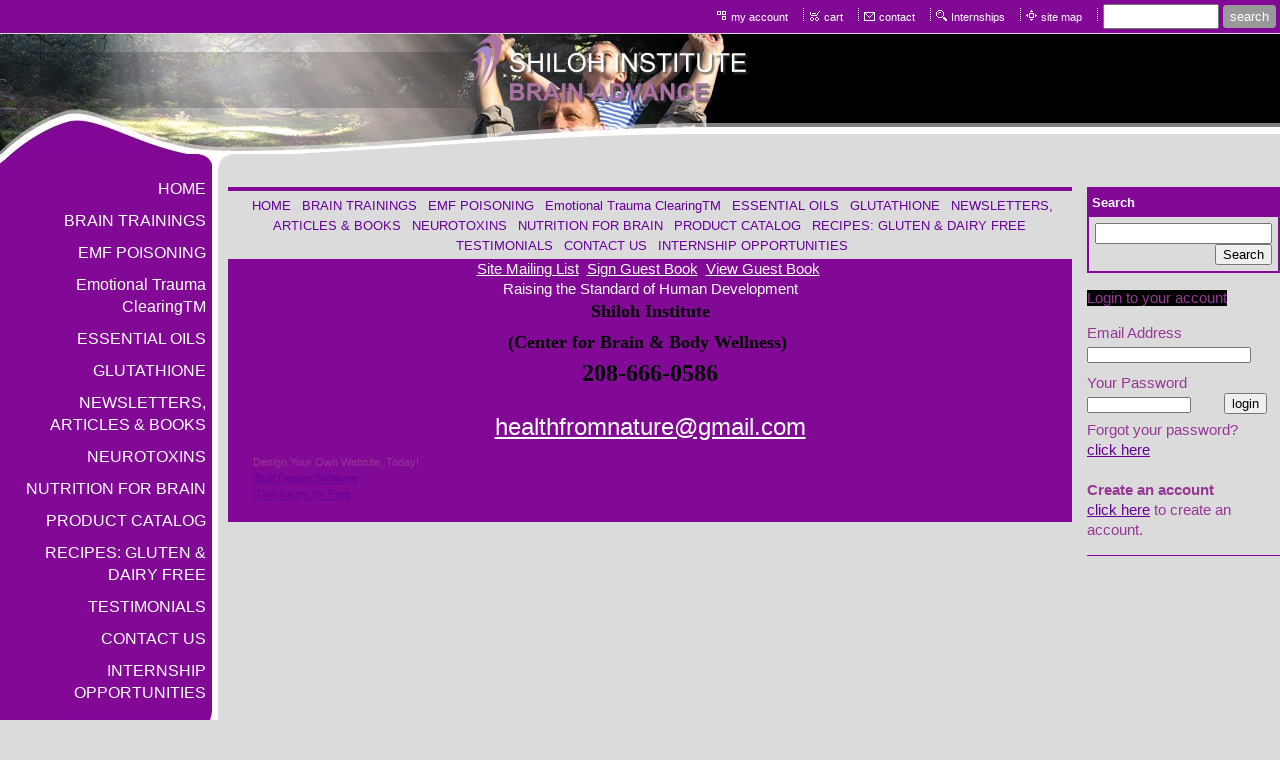

--- FILE ---
content_type: text/html
request_url: https://brainadvance.org/inc/sdetail/manganese-angstrom-32-oz-/4848/
body_size: 8747
content:
<!DOCTYPE html>
<html lang="en"><head><meta http-equiv="Content-Type" content="text/html; charset=UTF-8"><title>BrainAdvance.org - SEMINARS</title>
<META NAME="description" CONTENT="Special Education, Brain Injury Therapy, Autism therapy, Traumatic Brain Injury, Emotional Trauma Clearing, Essential oil therapies, and other wholistic quantum therapies, Brain camp, TBI, Autism, ">
<META NAME="keywords" CONTENT="Special Education, Brain Injury Therapy, Autism therapy, Traumatic Brain Injury, Emotional Trauma Clearing, Essential oil therapies, and other wholistic quantum therapies, Brain camp, TBI, Autism, ">

<meta property="og:image" content="/i/t/ec/ecthumb.png"/>
<style type="text/css">
body {margin:0px;border-width:0px;}
@media (min-width: 700px){ body {background-image:url('https://brainadvance.org/zirw/841/i/u/10104152/i/menu/bkgrnd.gif')}}
</style>
<link rel="stylesheet" type="text/css" href="https://brainadvance.org/zirw/841/i/u/10104152/i/menu/sx.css">
</head>
<body onLoad="mset();"  bgcolor="#DBDBDB" text="#963794" >
<a class="skip-main" style="position:absolute;left:-999px" href="#emain">Skip to main content</a><script type="text/javascript">
var msets=false;msetm=true;mindex=0;thispage=0;thisparent=0;popm=false;popa=false;
var irootsite="https://brainadvance.org/i/u/10104152//i";var siteurl="/";var ilazy=false;
</script>
<script>
var dii=document.images;function mset(){if(typeof (funcOnPageLoad)!="undefined"){funcOnPageLoad()}mbset();var B=thispage;var C=thisparent;if(dii["i"+B]!=null){dii["i"+B].src=bd+"sel_"+B+".gif?r="+Math.floor(Math.random()*100000)}if(C!=0&&dii["i"+C]!=null){dii["i"+C].src=bd+"sel_"+C+".gif"}if(mindex==0){return }var A=irootsite+"/menu/over_";if(msetm&&msetm==true){for(x=1;x<mi.length;x++){i=mi[x];if(i!=null&&typeof (i)!="undefined"){mi[x]=new Image();mi[x].src=A+i+".gif"}}}if(msets&&msets==true){for(x=1;x<ms.length;x++){i=ms[x];if(i!=null&&typeof (i)!="undefined"){ms[x]=new Image();ms[x].src=A+i+".gif"}}}}function ovp(A,B){if(popa){ovpa(A,B)}pom=true}function ot(A,B){if(popa){ota(A,B)}if(popm){otpop(A);return }if(dii["i"+A]==null){return }if(A!=thispage){dii["i"+A].src=bd+A+".gif"}else{dii["i"+A].src=bd+"sel_"+A+".gif"}}function ov(A,B){if(popa){ovpa(A,B)}if(popm){ovpop(A,B);return }dii["i"+A].src=bd+"over_"+A+".gif"}function ezPOpen(A){ezgu(A,"_self","")}function ezgu(B,A,C){window.open(siteurl+B,A,C)}function loadjs(A,E){var D=document;var C,B=D.getElementsByTagName("script")[0];if(D.getElementById(E)){return }var C=D.createElement("script");C.src=A;C.id=E;B.parentNode.insertBefore(C,B)}function dki(A){return document.getElementById(A)}function mbset(){var A=document;var C=dki("eMB");if(window.innerWidth<=700){if(dki("eMF")==null&&C!=null){mbseti()}else{var B=dki("esbQbarSocial");if(B!=null){var D=dki("esbQbarMob");if(D!=null){D.innerHTML='<div class="ii">'+B.innerHTML+"</div>"}}}}}function mbseti(){var Y=document;var A=dki("eMB");var V=Y.createElement("div");V.innerHTML='<div id="eMF"><a href="'+siteurl+"inc/mob?go=full&link="+location.href+'">view full site</a></div>';Y.body.appendChild(V);try{var C=dki("bantable").getAttribute("data-mobsz");if(C!=null&&C=="f"&&dki("esbtLogoDiv")!=null){var S=new Image();S.src=dki("bantable").getAttribute("background");var R=dki("bantable").offsetWidth;var b=S.width;var J=R/b;var F=S.height*J;dki("esbtLogoDiv").style.height=F+"px"}}catch(d){}var c=false;try{var N="<ul>";var U=dki("mu1");if(U!=null){var T=document.getElementsByClassName("esbmu1");for(var O=0;O<T.length;O++){U=T[O];var f=U.childNodes[0];var B=f.childNodes;for(var M=0;M<f.childNodes.length;M++){var W=B[M].childNodes[0];if(M==0&&B[M].getAttribute("class")=="sel"){c=true}N=N+'<li><a href="'+W.getAttribute("href")+'">'+W.innerHTML+"</a>";try{var Q=dki("mobsys");var L=Q.getAttribute("data-ml");if(L!=null&&L>1){var g=W.getAttribute("id");g=g.replace("cua","");g=g.replace("car","");g=g*1;var H=dki("dm"+g);if(H!=null){var K=H.innerHTML;var X=K.indexOf("<ul>");var G=K.indexOf("</ul>");var Z=K.substring(X+4,G);N=N+'<li class="mmsub"><ul class="mmsub">'+Z+"</ul></li>"}}}catch(d){}}}}else{for(var M=0;M<30;M++){var W=dki("ema"+M);if(W!=null){N=N+'<li><a href="'+W.getAttribute("href")+'">'+W.getAttribute("alt")+"</a>";if(M==0&&W.getAttribute("class")=="sel"){c=true}}}}N=N+"</ul>";var P=dki("esbQbarSocial");var E="";if(P!=null){E='<div class="esbQbarSocial">'+P.innerHTML+"</div>"}dki("eMMi").innerHTML=N+E;var D=A.getAttribute("data-homebtn");if(c==false&&D==3){var a=dki("dm"+thispage);if(a==null){a=dki("dmp"+thispage)}if(a==null&&typeof (esbPopMenus)=="undefined"){a=dki("esbMenTab2")}try{var O=dki("dm"+thispagepar);if(O!=null){a=O}}catch(d){}if(a!=null){c=true;N=a.innerHTML;N=N.replace("<table",'<table width="100%"');N=N.replace('id="mu2"',"")}}if(c==true||D==2){var I=dki("content-main");if(I==null){I=dki("content")}if(I!=null){var V=Y.createElement("div");V.setAttribute("class","eMHL");V.setAttribute("id","eMHL");V.innerHTML=N;if(D==null||D=="0"){V.style.display="none"}I.insertBefore(V,I.childNodes[0])}}else{dki("mobBack").style.display="block"}}catch(d){}}function ezMobResize(){try{var B=j$(window).width();if(B<=700){return true}else{return false}}catch(A){}return false}function esbTogMobm(){if(dki("eMF")==null){mbseti()}var A=dki("eMM");if(A.getAttribute("class")==null){A.setAttribute("class","showit")}else{A.removeAttribute("class")}}function onWinLoad(B){var A=window.onload;if(typeof window.onload!="function"){window.onload=B}else{window.onload=function(){if(A){A()}B()}}}var lzio=null;function fixLazy(A){A.src=A.dataset.src;A.classList.remove("lazy");if(lzio!=null){lzio.unobserve(A)}}function setLazy(){var A=[].slice.call(document.querySelectorAll("img.lazy"));A.forEach(function(B){if(lzio!=null){lzio.observe(B)}else{fixLazy(B)}})}if(ilazy==true){document.addEventListener("DOMContentLoaded",function(){if("IntersectionObserver" in window){lzio=new IntersectionObserver(function(A,B){A.forEach(function(C){if(C.isIntersecting){fixLazy(C.target)}})})}else{}setLazy()})};

</script>




<table cellpadding=0 cellspacing=0 border=0 width="100%">

<tr><td bgcolor="#810996"><table cellpadding=0 cellspacing=0 border=0 class="mainall" width="100%"><tr><td><table bgcolor="#810996" cellpadding=0 cellspacing=0 border=0 width="100%">
<tr><td><style type="text/css">
div.qb1 img, div.qb1 a {display:inline-block}
div.qb1 div.qspace {padding-right:3px;}
</style>
<div class="qb1" style="margin-bottom:0px;position:relative;" align="right">
<script defer src="https://brainadvance.org/zirw/h499b4/i/t/w/script/s.js"></script>

<script type="text/javascript">
  function bsSearchSubmit(e)
  {
     var bs=document.getElementById(e)
     if(bs!=null && bs.value=="")
        bs.focus()
     else
        {
        var s=bs.value
        location.href=siteurl+"inc/searchResults?s="+s
        }
  return true
  }
</script>
<table cellpadding=0 cellspacing=0 border=0 style="width:100%"><tr>
<td align="right">
<table id="qbtbl" style="margin-left:auto"><tr><td id="qbi0" class="qbi"><div class="qico"><img src="https://brainadvance.org/zirw/841/i/u/10104152/i/menu/qb66.gif" alt="" border=0></td><td><a href="/inc/account/main">my account</a></td><td><div class="qspace"><img src="https://brainadvance.org/zirw/841/i/t/w/rnddot.gif" alt="" width=1 height=1></div></td><td><div class="qdiv"><img src="https://brainadvance.org/zirw/841/i/u/10104152/i/menu/div13.gif" alt="" border=0></div></td><td id="qbi1" class="qbi"><div class="qico"><img src="https://brainadvance.org/zirw/841/i/u/10104152/i/menu/qb69.gif" alt="" border=0></td><td><a  id="cartlink" href="/storeCart">cart</a></td><td><div class="qspace"><img src="https://brainadvance.org/zirw/841/i/t/w/rnddot.gif" alt="" width=1 height=1></div></td><td><div class="qdiv"><img src="https://brainadvance.org/zirw/841/i/u/10104152/i/menu/div13.gif" alt="" border=0></div></td><td id="qbi2" class="qbi"><div class="qico"><img src="https://brainadvance.org/zirw/841/i/u/10104152/i/menu/qb68.gif" alt="" border=0></td><td><a href="/contact_us">contact</a></td><td><div class="qspace"><img src="https://brainadvance.org/zirw/841/i/t/w/rnddot.gif" alt="" width=1 height=1></div></td><td><div class="qdiv"><img src="https://brainadvance.org/zirw/841/i/u/10104152/i/menu/div13.gif" alt="" border=0></div></td><td id="qbi3" class="qbi"><div class="qico"><img src="https://brainadvance.org/zirw/841/i/u/10104152/i/menu/qb4613.gif" alt="" border=0></td><td><a href="/inc/searchresults">Internships</a></td><td><div class="qspace"><img src="https://brainadvance.org/zirw/841/i/t/w/rnddot.gif" alt="" width=1 height=1></div></td><td><div class="qdiv"><img src="https://brainadvance.org/zirw/841/i/u/10104152/i/menu/div13.gif" alt="" border=0></div></td><td id="qbi4" class="qbi"><div class="qico"><img src="https://brainadvance.org/zirw/841/i/u/10104152/i/menu/qb67.gif" alt="" border=0></td><td><a href="/site_map">site map</a></td><td><div class="qspace"><img src="https://brainadvance.org/zirw/841/i/t/w/rnddot.gif" alt="" width=1 height=1></div></td><td><div class="qdiv"><img src="https://brainadvance.org/zirw/841/i/u/10104152/i/menu/div13.gif" alt="" border=0></div></td><td id="qbi5" class="qbi"><div class="qbSearchForm"><form action="post" style="margin-top:0;margin-bottom:0" name=qbsrch13 onsubmit="dosearch(this,'null','/inc/searchresults');return false;" ><input class="esbQbSearch" id="bsSearch1" type=text size="10" aria-label="Site search text" name="stext"><input class="esbQbSearchBtn" type=submit value="search"></form></div></td></tr></table>
</td></tr></table>

</div>


</td></tr></table>






</td></tr></table></td></tr>
<tr><td><img style="display:block" src="https://brainadvance.org/zirw/h499b4/i/t/w/rnddot.gif" width=1 height=1></td></tr>


<tr><td bgcolor=AF3FA4>
<div id="esbtBan" class="esbtBanRegPage">


<table cellpadding=0 width="100%" id="bantable" cellspacing=0 border=0 background="https://brainadvance.org/zirw/841/i/u/10104152/i/menu/a1f.jpg" style="cursor:pointer" onclick="location.href='/home';"><tr><td><img src="https://brainadvance.org/zirw/841/i/u/10104152/i/menu/a1.jpg" class="bangr" style="display:block" width=750 height=120></td></tr></table>
</div>
</td></tr></table>

<table cellpadding=0 cellspacing=0 border=0 class="mainall" width=100%>
<tr><td valign=top width="1%" class="esbLeft">
<table cellpadding=0 cellspacing=0 border=0 bgcolor=810996 width="100%">
<tr><td width="98%"><img style="display:block" src="https://brainadvance.org/zirw/841/i/u/10104152/i/menu/i1.gif"></td><td align=right width="1%"><img style="display:block" src="https://brainadvance.org/zirw/841/i/u/10104152/i/menu/i2.gif"></td><td width="1%" bgcolor=ffffff><img style="display:block" src="https://brainadvance.org/zirw/h499b4/i/t/w/rnddot.gif" width=6 height=1></td></tr>
<tr><td colspan=2 width="99%"><img style="display:block" src="https://brainadvance.org/zirw/h499b4/i/t/w/rnddot.gif" height=1 width=163></td><td width="1%" bgcolor=ffffff><img style="display:block" src="https://brainadvance.org/zirw/h499b4/i/t/w/rnddot.gif" width=6 height=1></td></tr>
<tr><td colspan=2 align=center width="99%"><div id="esbtMenu0i"></div><div id="esbtMenu0"><SCRIPT type="text/javascript">
dimg=document.images;
var bd='https://brainadvance.org/i/u/10104152/i/menu/';
thispage=-23;
</script>
<style type="text/css">
div#mu1 li {display:block;}
</style><table cellpadding=0 cellspacing=0 border=0 width="100%" id="esbMenTab1"><tr><td><div class="esbmu1" id="mu1"><ul><li id="cu0" ><a id="cua20"  href="/home" onMouseOut="ot(20,0)" onMouseOver="ovp(20,0);"><span>HOME</span></a></li><li id="cu2" ><a id="cua124"  href="/brain_trainings" onMouseOut="ot(124,0)" onMouseOver="ovp(124,0);"><span>BRAIN TRAININGS</span></a></li><li id="cu3" ><a id="cua1423"  href="/emf_poisoning" onMouseOut="ot(1423,0)" onMouseOver="ovp(1423,0);"><span>EMF POISONING</span></a></li><li id="cu4" ><a id="cua3965"  href="/emotional_trauma_clearingtm1" onMouseOut="ot(3965,0)" onMouseOver="ovp(3965,0);"><span>Emotional Trauma ClearingTM</span></a></li><li id="cu5" ><a id="cua110"  href="/essential_oils" onMouseOut="ot(110,0)" onMouseOver="ovp(110,0);"><span>ESSENTIAL OILS</span></a></li><li id="cu6" ><a id="cua99"  href="/glutathione" onMouseOut="ot(99,0)" onMouseOver="ovp(99,0);"><span>GLUTATHIONE</span></a></li><li id="cu7" ><a id="cua116"  href="/newsletters__articles___books" onMouseOut="ot(116,0)" onMouseOver="ovp(116,0);"><span>NEWSLETTERS, ARTICLES & BOOKS</span></a></li><li id="cu8" ><a id="cua114"  href="/neurotoxins" onMouseOut="ot(114,0)" onMouseOver="ovp(114,0);"><span>NEUROTOXINS</span></a></li><li id="cu9" ><a id="cua4634"  href="/nutrition_for_brain" onMouseOut="ot(4634,0)" onMouseOver="ovp(4634,0);"><span>NUTRITION FOR BRAIN</span></a></li><li id="cu10" ><a id="cua45"  href="/product_catalog" onMouseOut="ot(45,0)" onMouseOver="ovp(45,0);"><span>PRODUCT CATALOG</span></a></li><li id="cu11" ><a id="cua2028"  href="/recipes__gluten___dairy_free" onMouseOut="ot(2028,0)" onMouseOver="ovp(2028,0);"><span>RECIPES: GLUTEN & DAIRY FREE</span></a></li><li id="cu12" ><a id="cua126"  href="/testimonials" onMouseOut="ot(126,0)" onMouseOver="ovp(126,0);"><span>TESTIMONIALS</span></a></li><li id="cu13" ><a id="cua60"  href="/contact_us" onMouseOut="ot(60,0)" onMouseOver="ovp(60,0);"><span>CONTACT US</span></a></li><li id="cu14" class="last" ><a id="cua4611" class="last"  href="/internship_opportunities" onMouseOut="ot(4611,0)" onMouseOver="ovp(4611,0);"><span>INTERNSHIP OPPORTUNITIES</span></a></li></ul></div></td></tr></table></div></td><td width="1%" bgcolor=ffffff></td></tr>
<tr><td colspan=3 align=right><img style="display:block" src="https://brainadvance.org/zirw/841/i/u/10104152/i/menu/i3.gif"></td></tr>
</table>

<table width="100%" cellpadding=4 cellspacing=1 border=0><tr><td>
<div class="sbar" id="sbar-lt-sitet"><div align=left id="comp3049" class="esbSec" style="margin-bottom:15px">
<table width="100%" cellpadding=0 cellspacing=0 border=0 background="https://brainadvance.org/zirw/841/i/u/10104152/i/menu/ts1a.jpg">
<tr>
<td width="1%"><img style="display:block" src="https://brainadvance.org/zirw/841/i/u/10104152/i/menu/ts1.jpg" width=10 height=32></td>
<td width="98%"><span class="ts1">&nbsp;Seminars </span></td>
<td width="1%"><img style="display:block" src="https://brainadvance.org/zirw/841/i/u/10104152/i/menu/ts1b.jpg" width=10 height=32></td>
</tr></table>
<div style="margin-top:6px"></div></div>
<div align=center id="comp570" class="esbSec" style="margin-bottom:15px">
<div class="ecCatNav"><ul></ul></div>


<div class="ecCatSubNav" id="ecCatId4848">

  
<table cellspacing=0 cellpadding=7 border=0 width="100%">

</table>






</div>

<style type="text/css">
div#ecCatId4848 {display:none}
</style>





    
        
    
<div STYLE="float:right" ID="srchbar4848"></div><div ID="nptop4848" class="ecNextPrev ecNextPrevTop"><div class="ecNextx"></div>
</div>

<div ID="catdiv4848" class="ecCatDiv" style="width:100%">
<table class="ecTable esmT">
<tr class="esmR" ><td valign=top class="esmD" width=100%>
<div class="ecProdDiv" ID="prod-9555">
<span class="ecProdImg"><table cellpadding=0 cellspacing=0 border=0><tr><td><div class="ecProdImgDiv"><a href=/inc/sdetail/manganese-angstrom-32-oz-/4848/9555><img src="https://brainadvance.org/i/t/ec/ecthumb.gif"   class="esbIc esbId"></a></div></td></tr></table></span>
<div class="ecProdTitle"><a class="ecProdLink" href=/inc/sdetail/manganese-angstrom-32-oz-/4848/9555>Manganese Angstrom 32 oz 

</a></div><div class="ecProdBody">

<div class="ecProdPriceDiv">
    
<table cellpadding=0 cellspacing=0 border=0 class="esbPriceTable"><tr><td width=10% valign=top align=right class="ecLabel">Price:</td><td width=90%>
   
      
      <div class="ecprice">$<span itemprop="price" id="ecp.price9555">33.50</span> 
      
    </div>
   
</td></tr>

<tr><td valign=top colspan=2><img style="display:block" src="https://brainadvance.org/zirw/h499b4/i/t/w/rnddot.gif" alt="" width=2 height=3></td></tr>
</table>
<table cellpadding=0 cellspacing=1 border=0>
<tr><td valign=top><div class="ecProdTags"></div></td></tr>
<tr><td valign=top><img style="display:block" src="https://brainadvance.org/zirw/h499b4/i/t/w/rnddot.gif" alt=""  width=2 height=3></td></tr>
<tr><td valign=top colspan=2><table cellpadding=0 cellspacing=0 border=0><tr>
<form method="POST" name="padd" action="/inc/padd/post">
<input type=hidden name="postPageName" value="/inc/padd">
<input type=hidden name="thisPageName" value="/inc/padd">
<input type=hidden name="id" value="-23">
<input type=hidden name="sdb" value="0">
<input type=hidden name=options value="">
<input type=hidden name="pid" value="0">
<input type=hidden name=addprod value="0">
<input type="hidden" name="gosecure" value="false">
<input type=hidden name=updatetotals value=1>
<input type=hidden name=backcheck value=1>
</form>
<script type="text/javascript">
function addToCart(id)
{
    document.padd.postPageName.value="/inc/padd";
    document.padd.pid.value=id;
    document.padd.addprod.value=id;
    document.padd.submit();
}
</script>
<td><a href='.' onclick="addToCart('9555');return false;"><img src="https://brainadvance.org/zirw/h499b4/i/t/ec/btn/sr5-c5/a2c.gif" alt="add product" border=0></a></td><td><img src="https://brainadvance.org/zirw/h499b4/i/t/w/rnddot.gif" alt="" width=6 height=1></td><td><div class="ecBtnAddToCart"><a href=/inc/padd?a=1&pid=9555&noc=true><img src="https://brainadvance.org/zirw/h499b4/i/t/ec/btn/sr5-c5/buynow.gif" alt="buy now" border=0></a></div></td></tr></table></td></tr><tr class="ecProdAddCarSpace"><td><img src="https://brainadvance.org/zirw/h499b4/i/t/w/rnddot.gif" alt="" width=1 height=6></td></tr>
</table>


</div>









<div class="ecProdDesc1"><p class="fpg">Manganese, 32 oz</p></div>
</div>
</div>



</td>
</tr>
</table>
</div>
<div ID="npbot570" class="ecNextPrev ecNextPrevBottom"><div class="ecNextx"></div></div>




</div>
<div align=left id="comp3508" class="esbSec" style="margin-bottom:15px">
<table width="100%" cellpadding=0 cellspacing=0 border=0 background="https://brainadvance.org/zirw/841/i/u/10104152/i/menu/ts1a.jpg">
<tr>
<td width="1%"><img style="display:block" src="https://brainadvance.org/zirw/841/i/u/10104152/i/menu/ts1.jpg" width=10 height=32></td>
<td width="98%"><span class="ts1">&nbsp;New DVD'S & Cd'S          By Dr. Allen</span></td>
<td width="1%"><img style="display:block" src="https://brainadvance.org/zirw/841/i/u/10104152/i/menu/ts1b.jpg" width=10 height=32></td>
</tr></table>
<div style="margin-top:6px"></div></div>
<div align=center id="comp3098" class="esbSec" style="margin-bottom:15px">
<div class="esbMod"><div class="esbModtx"><div class="esbH1"><a href="$pg$" class="esbH1 xtx">Newest Release on Emotions & Trauma</a></div>

<div class="t2 xtx"><p class="fpg"></p>

<p></p>

<p></p>

<p></p>

<p></p>

<p></p>

<p></p>

<p></p>

<p></p>

<p></p>

<p></p>

<p></p>

<p><span style="font-size:x-large;"><strong>Releasing Love, Rejecting Fear</strong></span><br />
<strong><span style="font-size:medium;">Dr. Corinne Allen</span></strong><span style="font-size:medium;"> </span><strong>$59.00, SPECIAL only $49.00</strong></p>

<p></p>

<p></p>

<p></p>

<p></p>

<p></p>

<p></p>

<p></p>

<p></p>

<p></p>

<p></p>

<p></p>

<p></p></div>



</div>
</div>

</div>
<div align=right id="comp3512" class="esbSec" style="margin-bottom:15px">



<div class="ecProdDiv" ID="prod-3511">
<span class="ecProdImg"><table cellpadding=0 cellspacing=0 border=0><tr><td><div class="ecProdImgDiv"><a href=/inc/sdetail/advanced-uses-of-alkaline--ionized--micro-clustered-water-in-research-/4848/3511><img src="https://brainadvance.org/i/u/10104152/i/advanced_uses_of_alkline_water.jpeg.png" style="border:0px solid #000000"  class="esbIc esbId"></a></div></td></tr></table></span>
<div class="ecProdTitle"><a class="ecProdLink" href=/inc/sdetail/advanced-uses-of-alkaline--ionized--micro-clustered-water-in-research-/4848/3511>Advanced Uses of Alkaline, Ionized, Micro-clustered Water in Research 

</a></div><div class="ecProdBody">

<div class="ecProdPriceDiv">
    
<table cellpadding=0 cellspacing=0 border=0 class="esbPriceTable"><tr><td width=10% valign=top align=right class="ecLabel">Price:</td><td width=90%>
   
      
      <div class="ecprice">$<span itemprop="price" id="ecp.price3511">3.50</span> 
      
    </div>
   
</td></tr>

<tr><td valign=top colspan=2><img style="display:block" src="https://brainadvance.org/zirw/h499b4/i/t/w/rnddot.gif" alt="" width=2 height=3></td></tr>
</table>
<table cellpadding=0 cellspacing=1 border=0>
<tr><td valign=top><div class="ecProdTags"></div></td></tr>
<tr><td valign=top><img style="display:block" src="https://brainadvance.org/zirw/h499b4/i/t/w/rnddot.gif" alt=""  width=2 height=3></td></tr>
<tr><td valign=top colspan=2><table cellpadding=0 cellspacing=0 border=0><tr><td><a href='.' onclick="addToCart('3511');return false;"><img src="https://brainadvance.org/zirw/h499b4/i/t/ec/btn/sr5-c5/a2c.gif" alt="add product" border=0></a></td><td><img src="https://brainadvance.org/zirw/h499b4/i/t/w/rnddot.gif" alt="" width=6 height=1></td><td><div class="ecBtnAddToCart"><a href=/inc/padd?a=1&pid=3511&noc=true><img src="https://brainadvance.org/zirw/h499b4/i/t/ec/btn/sr5-c5/buynow.gif" alt="buy now" border=0></a></div></td></tr></table></td></tr><tr class="ecProdAddCarSpace"><td><img src="https://brainadvance.org/zirw/h499b4/i/t/w/rnddot.gif" alt="" width=1 height=6></td></tr>
</table>


</div>









<div class="ecProdDesc1"></div>
</div>
</div>











</div>
<div align=left id="comp3509" class="esbSec" style="margin-bottom:15px">



<div class="ecProdDiv" ID="prod-3507">
<span class="ecProdImg"><table cellpadding=0 cellspacing=0 border=0><tr><td><div class="ecProdImgDiv"><a href=/inc/sdetail/how-to-use-alkaline-water--/4848/3507><img src="https://brainadvance.org/i/u/10104152/i/How-to-use-Alkaline-water-CD.jpg" style="border:0px solid #000000"  class="esbIc esbId"></a></div></td></tr></table></span>
<div class="ecProdTitle"><a class="ecProdLink" href=/inc/sdetail/how-to-use-alkaline-water--/4848/3507>How to Use Alkaline Water  

</a></div><div class="ecProdBody">

<div class="ecProdPriceDiv">
    
<table cellpadding=0 cellspacing=0 border=0 class="esbPriceTable"><tr><td width=10% valign=top align=right class="ecLabel">Price:</td><td width=90%>
   
      
      <div class="ecprice">$<span itemprop="price" id="ecp.price3507">3.50</span> 
      
    </div>
   
</td></tr>

<tr><td valign=top colspan=2><img style="display:block" src="https://brainadvance.org/zirw/h499b4/i/t/w/rnddot.gif" alt="" width=2 height=3></td></tr>
</table>
<table cellpadding=0 cellspacing=1 border=0>
<tr><td valign=top><div class="ecProdTags"><div class="ecTagDiv"><img src=https://n.b5z.net/zirw/h499b4/i/t/ec/i1/s28c5/2.gif> </div></div></td></tr>
<tr><td valign=top><img style="display:block" src="https://brainadvance.org/zirw/h499b4/i/t/w/rnddot.gif" alt=""  width=2 height=3></td></tr>
<tr><td valign=top colspan=2><table cellpadding=0 cellspacing=0 border=0><tr><td><a href='.' onclick="addToCart('3507');return false;"><img src="https://brainadvance.org/zirw/h499b4/i/t/ec/btn/sr5-c5/a2c.gif" alt="add product" border=0></a></td><td><img src="https://brainadvance.org/zirw/h499b4/i/t/w/rnddot.gif" alt="" width=6 height=1></td><td><div class="ecBtnAddToCart"><a href=/inc/padd?a=1&pid=3507&noc=true><img src="https://brainadvance.org/zirw/h499b4/i/t/ec/btn/sr5-c5/buynow.gif" alt="buy now" border=0></a></div></td></tr></table></td></tr><tr class="ecProdAddCarSpace"><td><img src="https://brainadvance.org/zirw/h499b4/i/t/w/rnddot.gif" alt="" width=1 height=6></td></tr>
</table>


</div>









<div class="ecProdDesc1"><!--[if gte mso 9]><xml>
<o:OfficeDocumentSettings>
<o:AllowPNG />
<o:TargetScreenSize>800x600</o:TargetScreenSize>
</o:OfficeDocumentSettings>
</xml><![endif]--><!--[if gte mso 9]><xml>
<w:WordDocument>
<w:View>Normal</w:View>
<w:Zoom>0</w:Zoom>
<w:TrackMoves />
<w:TrackFormatting />
<w:PunctuationKerning />
<w:ValidateAgainstSchemas />
<w:SaveIfXMLInvalid>false</w:SaveIfXMLInvalid>
<w:IgnoreMixedContent>false</w:IgnoreMixedContent>
<w:AlwaysShowPlaceholderText>false</w:AlwaysShowPlaceholderText>
<w:DoNotPromoteQF />
<w:LidThemeOther>EN-US</w:LidThemeOther>
<w:LidThemeAsian>X-NONE</w:LidThemeAsian>
<w:LidThemeComplexScript>X-NONE</w:LidThemeComplexScript>
<w:Compatibility>
<w:BreakWrappedTables />
<w:SnapToGridInCell />
<w:WrapTextWithPunct />
<w:UseAsianBreakRules />
<w:DontGrowAutofit />
<w:SplitPgBreakAndParaMark />
<w:EnableOpenTypeKerning />
<w:DontFlipMirrorIndents />
<w:OverrideTableStyleHps />
</w:Compatibility>
<m:mathPr>
<m:mathFont m:val="Cambria Math" />
<m:brkBin m:val="before" />
<m:brkBinSub m:val="--" />
<m:smallFrac m:val="off" />
<m:dispDef />
<m:lMargin m:val="0" />
<m:rMargin m:val="0" />
<m:defJc m:val="centerGroup" />
<m:wrapIndent m:val="1440" />
<m:intLim m:val="subSup" />
<m:naryLim m:val="undOvr" />
</m:mathPr></w:WordDocument>
</xml><![endif]--><strong style=""><span arial="" style="font-size: 10pt; line-height: 115%; font-family: "><br />
</span></strong><!--[if gte mso 9]><xml>
<o:OfficeDocumentSettings>
<o:AllowPNG />
<o:TargetScreenSize>800x600</o:TargetScreenSize>
</o:OfficeDocumentSettings>
</xml><![endif]--><strong style="mso-bidi-font-weight:normal"><span new="" arial="" style="font-size:10.0pt;line-height:115%;font-family:"></span></strong></div>
</div>
</div>











</div>
<div align=center id="comp571" class="esbSec" style="margin-bottom:15px">
<table width="100%" cellpadding=0 cellspacing=0 border=0 background="https://brainadvance.org/zirw/841/i/u/10104152/i/menu/ts3a.jpg">
<tr>
<td width="1%"><img style="display:block" src="https://brainadvance.org/zirw/841/i/u/10104152/i/menu/ts3.jpg" width=10 height=32></td>
<td width="98%"><span class="ts3">&nbsp;FEATURED PRODUCTS</span></td>
<td width="1%"><img style="display:block" src="https://brainadvance.org/zirw/841/i/u/10104152/i/menu/ts3b.jpg" width=10 height=32></td>
</tr></table>
<div style="margin-top:6px"></div></div>
<div align=left id="comp4494" class="esbSec" style="margin-bottom:15px">
<div class="esbModi esbIn esbIwf esbIwf">
<div class="esbIw">
<a href="http://"><img src="https://brainadvance.org/zirw/1396739036421/i/u/10104152/i/ec/Healing_Vib_in_water_12-13.jpg" class="esbIc esbIn" alt="Healing Vibrations in Water DVD" ></a></div><div class="esbCapw "><div class="esbCaption">Healing Vibrations in Water, DVD
Dr. Corinne Allen
Scroll down to featured product to purchase</div></div>
</div>
</div>
<div align=left id="comp904" class="esbSec" style="margin-bottom:15px">
<div class="esbMod"><div class="esbModtx">
<div class="t2 xtx"></div>



</div>
</div>

</div>
<div align=left id="comp1931" class="esbSec" style="margin-bottom:15px">
<div class="esbMod"><div class="esbModtx">
<div class="t2 xtx"></div>



</div>
</div>

</div>
</div><div class="sbar" id="sbar-lt-page"></div>
<div class="sbar" id="sbar-lt-site"><div align=left id="comp3513" class="esbSec" style="margin-bottom:15px">
<div class="esbMod"><div class="esbModtx">
<div class="t2 xtx"><h2 class="esbH2">Bulk Pricing is Available. Click Links to Find Out More</h2></div>



</div>
</div>

</div>
</div>



</td></tr></table>

</td><td width="99%" valign=top><table cellpadding=0 cellspacing=0 border=0><tr><td><img style="display:block" src="https://brainadvance.org/zirw/841/i/u/10104152/i/menu/i4.gif"></td></tr></table>
<table cellpadding=0 cellspacing=0 border=0><tr><td><img src="https://brainadvance.org/zirw/h499b4/i/t/w/rnddot.gif" width=2 height="10"></td></tr></table>


<table width="100%" cellpadding=0 cellspacing=0 border=0><tr><td width="1%"><img src="https://brainadvance.org/zirw/h499b4/i/t/w/rnddot.gif" width="10" height=1></td>
<td width="100%" valign=top><a name="emain"></a><div id="content">

<script src="//ajax.googleapis.com/ajax/libs/jquery/1.12.4/jquery.min.js"></script>
<script>var j$=$</script>


<style type="text/css">

</style>

<div style="text-align:left">

</div>




<table align=center cellpadding=0 cellspacing=0 border=0 bgcolor=810996 width="100%"><tr><td><img style="display:block" src="https://brainadvance.org/zirw/h499b4/i/t/w/rnddot.gif" width=2 height=4></td></tr></table>
<link rel="stylesheet" type="text/css" href="https://brainadvance.org/zirw/h499b4/i/t/lib/css/sfoot.css">
<div class="fmwrapb" id="fmenu-wrap"><span id="fmenu"><ul><li><a href="/home" class="mm"><span>HOME</span></a></li> <li><a href="/brain_trainings" class="mm"><span>BRAIN TRAININGS</span></a></li> <li><a href="/emf_poisoning" class="mm"><span>EMF POISONING</span></a></li> <li><a href="/emotional_trauma_clearingtm1" class="mm"><span>Emotional Trauma ClearingTM</span></a></li> <li><a href="/essential_oils" class="mm"><span>ESSENTIAL OILS</span></a></li> <li><a href="/glutathione" class="mm"><span>GLUTATHIONE</span></a></li> <li><a href="/newsletters__articles___books" class="mm"><span>NEWSLETTERS, ARTICLES & BOOKS</span></a></li> <li><a href="/neurotoxins" class="mm"><span>NEUROTOXINS</span></a></li> <li><a href="/nutrition_for_brain" class="mm"><span>NUTRITION FOR BRAIN</span></a></li> <li><a href="/product_catalog" class="mm"><span>PRODUCT CATALOG</span></a></li> <li><a href="/recipes__gluten___dairy_free" class="mm"><span>RECIPES: GLUTEN & DAIRY FREE</span></a></li> <li><a href="/testimonials" class="mm"><span>TESTIMONIALS</span></a></li> <li><a href="/contact_us" class="mm"><span>CONTACT US</span></a></li> <li><a href="/internship_opportunities" class="mm"><span>INTERNSHIP OPPORTUNITIES</span></a></li> </ul></span></div>
<div id="foottx"><div id="ftext-wrap">

<span id="ftext">

<div style="text-align:center;">
<a href=/inc/UserReg class="mm">Site Mailing List</a>&nbsp;

<a href=/inc/gbook?sign=1 class="mm">Sign Guest Book</a>&nbsp;
<a href=/inc/gbook class="mm">View Guest Book</a>&nbsp;

<div class="esbFL"><div class="esbFLi">Raising the Standard of Human Development   </div></div>
<div align="center">
<address style="font-style: normal; font-family: Georgia;"><span style="font-size:large;"><strong><font color="#000000">Shiloh Institute</font></strong></span></address>

<address style="font-style: normal; font-family: Georgia;"><font size="5"><strong><font color="#000000"><span style="font-size:large;">(Center for Brain &amp; Body Wellness)&nbsp;</span><br style="font-style: normal;" />
208-666-0586</font></strong></font><br style="font-style: normal;" />
&nbsp;</address>

<address style="font-style: normal;"><font size="5"><a href="mailto:brainadvance@gmail.com">healthfromnature@gmail.com</a></font><font color="#000080" size="5"><strong> </strong></font></address>
</div>

</div>


</span>

<div id="powered" class="footdk"><p style="line-height: 12pt; font-size: 8pt;">Design Your Own Website, Today!<br><a href="http://www.ibuilt.net">iBuilt Design Software <br>Give it a try for Free</a> <link href="https://brainadvance.org/i/t/w/lib/animate/animate.min.css" rel="stylesheet" /><script src="https://brainadvance.org/i/t/w/lib/animate/wow.min.js"></script><script>new WOW().init();</script>
</div>
</div>









</div>

</div>
</td><td valign=top class="esbLeft">
<div id="content-right">
<table cellpadding=0 cellspacing=0 border=0 width=100  style="margin-left:15px;height:100%"><tr><td valign=top>

<div class="sbar" id="sbar-rt-sitet"><div align=left id="comp939" class="esbSec" style="margin-bottom:15px">


<form action="post" style="margin-top:0px;margin-bottom:0px" name="search23573" onsubmit="dosearch(this,'','/inc/searchresults');return false;">

<table border=1 bordercolor=810996 cellpadding=3 cellspacing=0 border=0>
<tr><td bgcolor=810996><font size=2 color=ffffff><b>Search</b></font></td></tr>
<tr><td><table><tr><td><input type="text" name=stext style="font-size:10pt" size=20 value=""><div align=right><font size=1>&nbsp;</font><input type=button style="font-size:10pt" value="Search" onclick="dosearch(this.form,'','/inc/searchresults')"></div></td></tr></table>

</td></tr>
</table>


</form>

</div>
<div align=left id="comp356" class="esbSec" style="margin-bottom:15px">


<form name="loginf356" method="post" action="https://secure55.bizsiteservice.com/sys-login-procpost/" style="margin-top:0px;margin-bottom:0px">
<input type=hidden name="compName" value="compSiteLogin">
<input type=hidden name="slgx" value="true">
<input type=hidden name="sitename" value="brainadvance">
<input type=hidden name="thisDomain" value="brainadvance.org">
<input type=hidden name="postPageName" value="/inc/sdetail/manganese-angstrom-32-oz-/4848/">
<input type=hidden name="thisPageName" value="/inc/sdetail/manganese-angstrom-32-oz-/4848/">
<input type=hidden name="id" value="356">
<input type=hidden name="sdb" value="1">
<input type=hidden name=options value="">


<input type=hidden name=loginredir value="sys">


<input type=hidden name=usertype value=existing>
<input type=hidden name=retpostpage value=true>
<p><font style="BACKGROUND-COLOR: #000000">Login to your account</font></p><div class="forms-def">

<table cellpadding=0 cellspacing=0 style="font-size:7pt" border=0>
<tr><td colspan=2><div class="esbLabel esbFormLab">Email Address</div></td></tr>
<tr><td colspan=2><input type=text class="esbFormField" style="font-size:7pt" name="username" value="" size=25></td></tr>
<tr><td colspan=2><div style="margin-top:10px" class="esbLabel esbFormLab">Your Password</div></td></tr>
<tr><td valign=top ><input class="esbFormField" type=password style="font-size:7pt" name=password autocomplete="off" size=15></td><td valign=top><input style="margin-top:0px;margin-left:10px" class="esbFormBtn" style="font-size:7pt" type="submit" value="login"></td></tr>
<tr><td colspan=2><div style="margin-top:6px" class="esbTextSmall">Forgot your password?<br><a href="/inc/account/main?pass=get">click here</a></div></td></tr>



<tr><td colspan=2><span class="esbTextSmall">&nbsp;<br><b>Create an account</b><br><a href="/inc/account/main?newacct=true">click here</a> to create an account.</span></td></tr>

</table>
</div>




</form>
<script type="text/javascript">
document.loginf356.postPageName.value="/inc/account/main";
</script>



</div>
<div align=left id="comp2305" class="esbSec" style="margin-bottom:15px">
<div style="border-top:1px solid #810996"></div>


</div>
</div>
<div class="sbar" id="sbar-rt-page"></div>
<div class="sbar" id="sbar-rt-site"></div>



</td></tr></table>
</div>
</td>



</tr></table>
</td></tr></table>
</body></html>






























